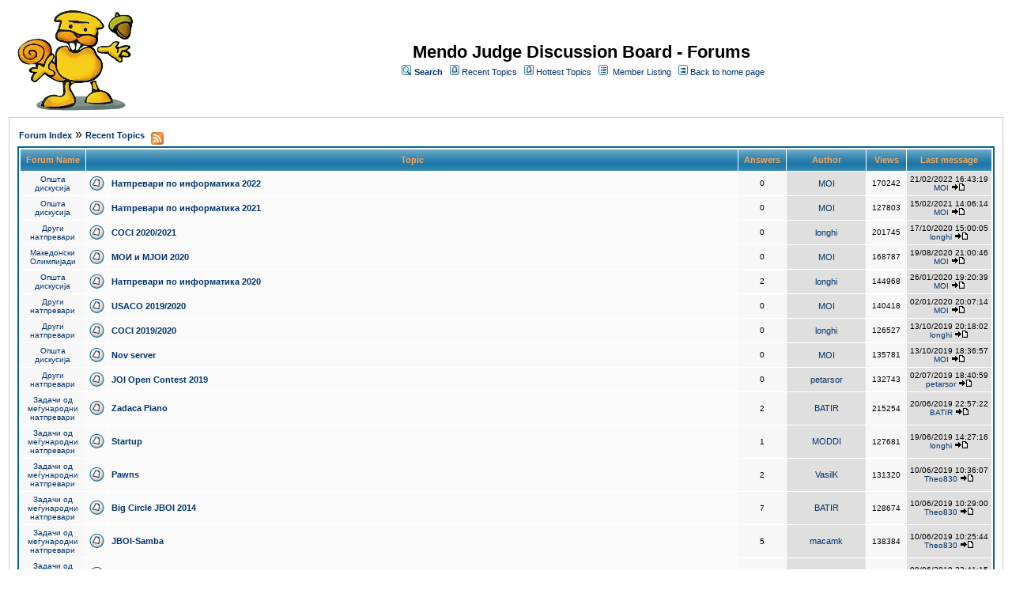

--- FILE ---
content_type: text/html;charset=UTF-8
request_url: https://mendo.mk/jforum/recentTopics/list.page;jsessionid=2944A7396F102D6A391F3FF5C7D6F157
body_size: 7132
content:
<html>
<head>
<meta http-equiv="Content-Type" content="text/html; charset=UTF-8" />
<meta http-equiv="Pragma" content="no-cache" />
<meta http-equiv="Expires" content="-1" />
<style type="text/css">@import url( /jforum/templates/default/styles/style.css?1744757221341 );</style>
<style type="text/css">@import url( /jforum/templates/default/styles/en_US.css?1744757221341 );</style>


	<style type="text/css">@import url( /jforum/templates/default/styles/SyntaxHighlighter.css?1744757221341 );</style>

<title>Recent Topics</title>

</head>
<body class="en_US">

<!-- GTM -->
<noscript><iframe src="//www.googletagmanager.com/ns.html?id=GTM-NTNQDL"
height="0" width="0" style="display:none;visibility:hidden"></iframe></noscript>
<script>(function(w,d,s,l,i){w[l]=w[l]||[];w[l].push({'gtm.start':
new Date().getTime(),event:'gtm.js'});var f=d.getElementsByTagName(s)[0],
j=d.createElement(s),dl=l!='dataLayer'?'&l='+l:'';j.async=true;j.src=
'//www.googletagmanager.com/gtm.js?id='+i+dl;f.parentNode.insertBefore(j,f);
})(window,document,'script','dataLayer','GTM-NTNQDL');</script>
<!-- GTM -->

<!--
Original theme from phpBB (http://www.phpbb.com) subSilver
Created by subBlue design
http://www.subBlue.com

Modifications by JForum Team
-->

<table width="100%" border="0">
	<tr>
		<td>
			<table cellspacing="0" cellpadding="0" width="100%" border="0">
				<tr>
					<td>
						<a href="http://mendo.mk"><img src="/jforum/templates/default/images/logo.jpg"  vspace="1" border="0" alt="[Logo]" /></a>
					</td>
					 
					<td width="100%" align="center" valign="middle">
						<span class="boardtitle">Mendo Judge Discussion Board - Forums</span>
						<table cellspacing="0" cellpadding="2" border="0">
							<tr>
								<td valign="top" nowrap="nowrap" align="center">&nbsp;
									<img src="/jforum/templates/default/images/icon_mini_search.gif" alt="[Search]"/>
									<span class="mainmenu"><a id="search" class="mainmenu" href="/jforum/search/filters.page;jsessionid=16E0722C902C896766EC98A0A1F1DD2E"><b>Search</b></a> &nbsp;
									
									<img src="/jforum/templates/default/images/icon_mini_recentTopics.gif" alt="[Recent Topics]" />
									<a id="latest" class="mainmenu" href="/jforum/recentTopics/list.page;jsessionid=16E0722C902C896766EC98A0A1F1DD2E">Recent Topics</a> &nbsp;
									<img src="/jforum/templates/default/images/icon_mini_recentTopics.gif" alt="[Hottest Topics]" />
									<a id="hottest" class="mainmenu" href="/jforum/hottestTopics/list.page;jsessionid=16E0722C902C896766EC98A0A1F1DD2E">Hottest Topics</a> &nbsp;
									<img src="/jforum/templates/default/images/icon_mini_members.gif" alt="[Members]" />&nbsp;
									<a id="latest2" class="mainmenu" href="/jforum/user/list.page;jsessionid=16E0722C902C896766EC98A0A1F1DD2E">Member Listing</a> &nbsp;
									<span class="mainmenu"> <img src="/jforum/templates/default/images/icon_mini_groups.gif" alt="[Groups]" />&nbsp;<a id="backtosite" class="mainmenu" href="http://mendo.mk">Back to home page</a>&nbsp;
									
									<br>


	

									
								</td>
							</tr>
						</table>
					</td>
				</tr>
			</table>
		</td>
	</tr>
	<tr>
		<td>


<link rel="alternate" type="application/rss+xml" title="RSS" href="/jforum/rss/recentTopics.page" />

<table cellspacing="0" cellpadding="10" width="100%" align="center" border="0">
	<tr>
		<td class="bodyline" valign="top">
		
			
							<table cellspacing="0" cellpadding="2" width="100%" align="center" border="0">
					<tr>
						<td valign="bottom" align="left">
							<a class="nav" href="/jforum/forums/list.page;jsessionid=16E0722C902C896766EC98A0A1F1DD2E">Forum Index</a>
							&raquo;
							<a id="latest3" class="nav" href="/jforum/recentTopics/list.page;jsessionid=16E0722C902C896766EC98A0A1F1DD2E">Recent Topics</a>
								&nbsp;<a href="/jforum/rss/recentTopics.page"><img src="/jforum/templates/default/images/xml_button.gif" border="0" align="middle" alt="[XML]" /></a>
						</td>
						<td>&nbsp;
						</td>
					</tr>
				</table>

			
			<table class="forumline" cellspacing="1" cellpadding="4" width="100%" border="0">
				<tr>
					<th class="thcornerl" nowrap="nowrap" align="center">&nbsp;Forum Name&nbsp;</th>
					<th class="thtop" nowrap="nowrap" align="center" colspan="2" height="25">&nbsp;Topic&nbsp;</th>
					<th class="thtop" nowrap="nowrap" align="center" width="50">&nbsp;Answers&nbsp;</th>
					<th class="thtop" nowrap="nowrap" align="center" width="100">&nbsp;Author&nbsp;</th>
					<th class="thtop" nowrap="nowrap" align="center" width="50">&nbsp;Views&nbsp;</th>
					<th class="thcornerr" nowrap="nowrap" align="center">&nbsp;Last message&nbsp;</th>
				</tr>

				<!-- TOPICS LISTING -->
				<tr>
					<td class="row2" valign="middle" align="center"><a class="postdetails" href="/jforum/forums/show/3.page;jsessionid=16E0722C902C896766EC98A0A1F1DD2E">Општа дискусија</a></td>
					<td class="row1" valign="middle" align="center" width="20">						<img class="icon_folder" src="/jforum/images/transp.gif" alt="" />
</td>
					<td class="row1" width="80%">
						<span class="topictitle">
						<a href="/jforum/posts/list/718.page;jsessionid=16E0722C902C896766EC98A0A1F1DD2E">Натпревари по информатика 2022</a>
						</span>

					</td>

					<td class="row2" valign="middle" align="center"><span class="postdetails">0</span></td>
					<td class="row3" valign="middle" align="center">
						<span class="name"><a href="/jforum/user/profile/133.page;jsessionid=16E0722C902C896766EC98A0A1F1DD2E">MOI</a></span>
					</td>

					<td class="row2" valign="middle" align="center"><span class="postdetails">170242</span></td>
					<td class="row3right" valign="middle" nowrap="nowrap" align="center">
							<span class="postdetails">21/02/2022 16:43:19<br />
							<a href="/jforum/user/profile/133.page;jsessionid=16E0722C902C896766EC98A0A1F1DD2E">MOI</a>

				  
							<a href="/jforum/posts/list/718.page;jsessionid=16E0722C902C896766EC98A0A1F1DD2E#3850"><img src="/jforum/templates/default/images/icon_latest_reply.gif" border="0" alt="Latest Reply" /></a></span>
					</td>
				</tr>
				<tr>
					<td class="row2" valign="middle" align="center"><a class="postdetails" href="/jforum/forums/show/3.page;jsessionid=16E0722C902C896766EC98A0A1F1DD2E">Општа дискусија</a></td>
					<td class="row1" valign="middle" align="center" width="20">						<img class="icon_folder" src="/jforum/images/transp.gif" alt="" />
</td>
					<td class="row1" width="80%">
						<span class="topictitle">
						<a href="/jforum/posts/list/717.page;jsessionid=16E0722C902C896766EC98A0A1F1DD2E">Натпревари по информатика 2021</a>
						</span>

					</td>

					<td class="row2" valign="middle" align="center"><span class="postdetails">0</span></td>
					<td class="row3" valign="middle" align="center">
						<span class="name"><a href="/jforum/user/profile/133.page;jsessionid=16E0722C902C896766EC98A0A1F1DD2E">MOI</a></span>
					</td>

					<td class="row2" valign="middle" align="center"><span class="postdetails">127803</span></td>
					<td class="row3right" valign="middle" nowrap="nowrap" align="center">
							<span class="postdetails">15/02/2021 14:06:14<br />
							<a href="/jforum/user/profile/133.page;jsessionid=16E0722C902C896766EC98A0A1F1DD2E">MOI</a>

				  
							<a href="/jforum/posts/list/717.page;jsessionid=16E0722C902C896766EC98A0A1F1DD2E#3849"><img src="/jforum/templates/default/images/icon_latest_reply.gif" border="0" alt="Latest Reply" /></a></span>
					</td>
				</tr>
				<tr>
					<td class="row2" valign="middle" align="center"><a class="postdetails" href="/jforum/forums/show/12.page;jsessionid=16E0722C902C896766EC98A0A1F1DD2E">Други натпревари</a></td>
					<td class="row1" valign="middle" align="center" width="20">						<img class="icon_folder" src="/jforum/images/transp.gif" alt="" />
</td>
					<td class="row1" width="80%">
						<span class="topictitle">
						<a href="/jforum/posts/list/716.page;jsessionid=16E0722C902C896766EC98A0A1F1DD2E">COCI 2020/2021</a>
						</span>

					</td>

					<td class="row2" valign="middle" align="center"><span class="postdetails">0</span></td>
					<td class="row3" valign="middle" align="center">
						<span class="name"><a href="/jforum/user/profile/3401.page;jsessionid=16E0722C902C896766EC98A0A1F1DD2E">longhi</a></span>
					</td>

					<td class="row2" valign="middle" align="center"><span class="postdetails">201745</span></td>
					<td class="row3right" valign="middle" nowrap="nowrap" align="center">
							<span class="postdetails">17/10/2020 15:00:05<br />
							<a href="/jforum/user/profile/3401.page;jsessionid=16E0722C902C896766EC98A0A1F1DD2E">longhi</a>

				  
							<a href="/jforum/posts/list/716.page;jsessionid=16E0722C902C896766EC98A0A1F1DD2E#3848"><img src="/jforum/templates/default/images/icon_latest_reply.gif" border="0" alt="Latest Reply" /></a></span>
					</td>
				</tr>
				<tr>
					<td class="row2" valign="middle" align="center"><a class="postdetails" href="/jforum/forums/show/11.page;jsessionid=16E0722C902C896766EC98A0A1F1DD2E">Македонски Олимпијади</a></td>
					<td class="row1" valign="middle" align="center" width="20">						<img class="icon_folder" src="/jforum/images/transp.gif" alt="" />
</td>
					<td class="row1" width="80%">
						<span class="topictitle">
						<a href="/jforum/posts/list/715.page;jsessionid=16E0722C902C896766EC98A0A1F1DD2E">МОИ и МЈОИ 2020</a>
						</span>

					</td>

					<td class="row2" valign="middle" align="center"><span class="postdetails">0</span></td>
					<td class="row3" valign="middle" align="center">
						<span class="name"><a href="/jforum/user/profile/133.page;jsessionid=16E0722C902C896766EC98A0A1F1DD2E">MOI</a></span>
					</td>

					<td class="row2" valign="middle" align="center"><span class="postdetails">168787</span></td>
					<td class="row3right" valign="middle" nowrap="nowrap" align="center">
							<span class="postdetails">19/08/2020 21:00:46<br />
							<a href="/jforum/user/profile/133.page;jsessionid=16E0722C902C896766EC98A0A1F1DD2E">MOI</a>

				  
							<a href="/jforum/posts/list/715.page;jsessionid=16E0722C902C896766EC98A0A1F1DD2E#3847"><img src="/jforum/templates/default/images/icon_latest_reply.gif" border="0" alt="Latest Reply" /></a></span>
					</td>
				</tr>
				<tr>
					<td class="row2" valign="middle" align="center"><a class="postdetails" href="/jforum/forums/show/3.page;jsessionid=16E0722C902C896766EC98A0A1F1DD2E">Општа дискусија</a></td>
					<td class="row1" valign="middle" align="center" width="20">						<img class="icon_folder" src="/jforum/images/transp.gif" alt="" />
</td>
					<td class="row1" width="80%">
						<span class="topictitle">
						<a href="/jforum/posts/list/713.page;jsessionid=16E0722C902C896766EC98A0A1F1DD2E">Натпревари по информатика 2020</a>
						</span>

					</td>

					<td class="row2" valign="middle" align="center"><span class="postdetails">2</span></td>
					<td class="row3" valign="middle" align="center">
						<span class="name"><a href="/jforum/user/profile/3401.page;jsessionid=16E0722C902C896766EC98A0A1F1DD2E">longhi</a></span>
					</td>

					<td class="row2" valign="middle" align="center"><span class="postdetails">144968</span></td>
					<td class="row3right" valign="middle" nowrap="nowrap" align="center">
							<span class="postdetails">26/01/2020 19:20:39<br />
							<a href="/jforum/user/profile/133.page;jsessionid=16E0722C902C896766EC98A0A1F1DD2E">MOI</a>

				  
							<a href="/jforum/posts/list/713.page;jsessionid=16E0722C902C896766EC98A0A1F1DD2E#3845"><img src="/jforum/templates/default/images/icon_latest_reply.gif" border="0" alt="Latest Reply" /></a></span>
					</td>
				</tr>
				<tr>
					<td class="row2" valign="middle" align="center"><a class="postdetails" href="/jforum/forums/show/12.page;jsessionid=16E0722C902C896766EC98A0A1F1DD2E">Други натпревари</a></td>
					<td class="row1" valign="middle" align="center" width="20">						<img class="icon_folder" src="/jforum/images/transp.gif" alt="" />
</td>
					<td class="row1" width="80%">
						<span class="topictitle">
						<a href="/jforum/posts/list/712.page;jsessionid=16E0722C902C896766EC98A0A1F1DD2E">USACO 2019/2020</a>
						</span>

					</td>

					<td class="row2" valign="middle" align="center"><span class="postdetails">0</span></td>
					<td class="row3" valign="middle" align="center">
						<span class="name"><a href="/jforum/user/profile/133.page;jsessionid=16E0722C902C896766EC98A0A1F1DD2E">MOI</a></span>
					</td>

					<td class="row2" valign="middle" align="center"><span class="postdetails">140418</span></td>
					<td class="row3right" valign="middle" nowrap="nowrap" align="center">
							<span class="postdetails">02/01/2020 20:07:14<br />
							<a href="/jforum/user/profile/133.page;jsessionid=16E0722C902C896766EC98A0A1F1DD2E">MOI</a>

				  
							<a href="/jforum/posts/list/712.page;jsessionid=16E0722C902C896766EC98A0A1F1DD2E#3842"><img src="/jforum/templates/default/images/icon_latest_reply.gif" border="0" alt="Latest Reply" /></a></span>
					</td>
				</tr>
				<tr>
					<td class="row2" valign="middle" align="center"><a class="postdetails" href="/jforum/forums/show/12.page;jsessionid=16E0722C902C896766EC98A0A1F1DD2E">Други натпревари</a></td>
					<td class="row1" valign="middle" align="center" width="20">						<img class="icon_folder" src="/jforum/images/transp.gif" alt="" />
</td>
					<td class="row1" width="80%">
						<span class="topictitle">
						<a href="/jforum/posts/list/711.page;jsessionid=16E0722C902C896766EC98A0A1F1DD2E">COCI 2019/2020</a>
						</span>

					</td>

					<td class="row2" valign="middle" align="center"><span class="postdetails">0</span></td>
					<td class="row3" valign="middle" align="center">
						<span class="name"><a href="/jforum/user/profile/3401.page;jsessionid=16E0722C902C896766EC98A0A1F1DD2E">longhi</a></span>
					</td>

					<td class="row2" valign="middle" align="center"><span class="postdetails">126527</span></td>
					<td class="row3right" valign="middle" nowrap="nowrap" align="center">
							<span class="postdetails">13/10/2019 20:18:02<br />
							<a href="/jforum/user/profile/3401.page;jsessionid=16E0722C902C896766EC98A0A1F1DD2E">longhi</a>

				  
							<a href="/jforum/posts/list/711.page;jsessionid=16E0722C902C896766EC98A0A1F1DD2E#3841"><img src="/jforum/templates/default/images/icon_latest_reply.gif" border="0" alt="Latest Reply" /></a></span>
					</td>
				</tr>
				<tr>
					<td class="row2" valign="middle" align="center"><a class="postdetails" href="/jforum/forums/show/3.page;jsessionid=16E0722C902C896766EC98A0A1F1DD2E">Општа дискусија</a></td>
					<td class="row1" valign="middle" align="center" width="20">						<img class="icon_folder" src="/jforum/images/transp.gif" alt="" />
</td>
					<td class="row1" width="80%">
						<span class="topictitle">
						<a href="/jforum/posts/list/710.page;jsessionid=16E0722C902C896766EC98A0A1F1DD2E">Nov server</a>
						</span>

					</td>

					<td class="row2" valign="middle" align="center"><span class="postdetails">0</span></td>
					<td class="row3" valign="middle" align="center">
						<span class="name"><a href="/jforum/user/profile/133.page;jsessionid=16E0722C902C896766EC98A0A1F1DD2E">MOI</a></span>
					</td>

					<td class="row2" valign="middle" align="center"><span class="postdetails">135781</span></td>
					<td class="row3right" valign="middle" nowrap="nowrap" align="center">
							<span class="postdetails">13/10/2019 18:36:57<br />
							<a href="/jforum/user/profile/133.page;jsessionid=16E0722C902C896766EC98A0A1F1DD2E">MOI</a>

				  
							<a href="/jforum/posts/list/710.page;jsessionid=16E0722C902C896766EC98A0A1F1DD2E#3840"><img src="/jforum/templates/default/images/icon_latest_reply.gif" border="0" alt="Latest Reply" /></a></span>
					</td>
				</tr>
				<tr>
					<td class="row2" valign="middle" align="center"><a class="postdetails" href="/jforum/forums/show/12.page;jsessionid=16E0722C902C896766EC98A0A1F1DD2E">Други натпревари</a></td>
					<td class="row1" valign="middle" align="center" width="20">						<img class="icon_folder" src="/jforum/images/transp.gif" alt="" />
</td>
					<td class="row1" width="80%">
						<span class="topictitle">
						<a href="/jforum/posts/list/709.page;jsessionid=16E0722C902C896766EC98A0A1F1DD2E">JOI Open Contest 2019</a>
						</span>

					</td>

					<td class="row2" valign="middle" align="center"><span class="postdetails">0</span></td>
					<td class="row3" valign="middle" align="center">
						<span class="name"><a href="/jforum/user/profile/3286.page;jsessionid=16E0722C902C896766EC98A0A1F1DD2E">petarsor</a></span>
					</td>

					<td class="row2" valign="middle" align="center"><span class="postdetails">132743</span></td>
					<td class="row3right" valign="middle" nowrap="nowrap" align="center">
							<span class="postdetails">02/07/2019 18:40:59<br />
							<a href="/jforum/user/profile/3286.page;jsessionid=16E0722C902C896766EC98A0A1F1DD2E">petarsor</a>

				  
							<a href="/jforum/posts/list/709.page;jsessionid=16E0722C902C896766EC98A0A1F1DD2E#3839"><img src="/jforum/templates/default/images/icon_latest_reply.gif" border="0" alt="Latest Reply" /></a></span>
					</td>
				</tr>
				<tr>
					<td class="row2" valign="middle" align="center"><a class="postdetails" href="/jforum/forums/show/7.page;jsessionid=16E0722C902C896766EC98A0A1F1DD2E">Задачи од меѓународни натпревари</a></td>
					<td class="row1" valign="middle" align="center" width="20">						<img class="icon_folder" src="/jforum/images/transp.gif" alt="" />
</td>
					<td class="row1" width="80%">
						<span class="topictitle">
						<a href="/jforum/posts/list/708.page;jsessionid=16E0722C902C896766EC98A0A1F1DD2E">Zadaca Piano</a>
						</span>

					</td>

					<td class="row2" valign="middle" align="center"><span class="postdetails">2</span></td>
					<td class="row3" valign="middle" align="center">
						<span class="name"><a href="/jforum/user/profile/2299.page;jsessionid=16E0722C902C896766EC98A0A1F1DD2E">BATIR</a></span>
					</td>

					<td class="row2" valign="middle" align="center"><span class="postdetails">215254</span></td>
					<td class="row3right" valign="middle" nowrap="nowrap" align="center">
							<span class="postdetails">20/06/2019 22:57:22<br />
							<a href="/jforum/user/profile/2299.page;jsessionid=16E0722C902C896766EC98A0A1F1DD2E">BATIR</a>

				  
							<a href="/jforum/posts/list/708.page;jsessionid=16E0722C902C896766EC98A0A1F1DD2E#3838"><img src="/jforum/templates/default/images/icon_latest_reply.gif" border="0" alt="Latest Reply" /></a></span>
					</td>
				</tr>
				<tr>
					<td class="row2" valign="middle" align="center"><a class="postdetails" href="/jforum/forums/show/7.page;jsessionid=16E0722C902C896766EC98A0A1F1DD2E">Задачи од меѓународни натпревари</a></td>
					<td class="row1" valign="middle" align="center" width="20">						<img class="icon_folder" src="/jforum/images/transp.gif" alt="" />
</td>
					<td class="row1" width="80%">
						<span class="topictitle">
						<a href="/jforum/posts/list/707.page;jsessionid=16E0722C902C896766EC98A0A1F1DD2E">Startup</a>
						</span>

					</td>

					<td class="row2" valign="middle" align="center"><span class="postdetails">1</span></td>
					<td class="row3" valign="middle" align="center">
						<span class="name"><a href="/jforum/user/profile/3103.page;jsessionid=16E0722C902C896766EC98A0A1F1DD2E">MODDI</a></span>
					</td>

					<td class="row2" valign="middle" align="center"><span class="postdetails">127681</span></td>
					<td class="row3right" valign="middle" nowrap="nowrap" align="center">
							<span class="postdetails">19/06/2019 14:27:16<br />
							<a href="/jforum/user/profile/3401.page;jsessionid=16E0722C902C896766EC98A0A1F1DD2E">longhi</a>

				  
							<a href="/jforum/posts/list/707.page;jsessionid=16E0722C902C896766EC98A0A1F1DD2E#3835"><img src="/jforum/templates/default/images/icon_latest_reply.gif" border="0" alt="Latest Reply" /></a></span>
					</td>
				</tr>
				<tr>
					<td class="row2" valign="middle" align="center"><a class="postdetails" href="/jforum/forums/show/7.page;jsessionid=16E0722C902C896766EC98A0A1F1DD2E">Задачи од меѓународни натпревари</a></td>
					<td class="row1" valign="middle" align="center" width="20">						<img class="icon_folder" src="/jforum/images/transp.gif" alt="" />
</td>
					<td class="row1" width="80%">
						<span class="topictitle">
						<a href="/jforum/posts/list/173.page;jsessionid=16E0722C902C896766EC98A0A1F1DD2E">Pawns</a>
						</span>

					</td>

					<td class="row2" valign="middle" align="center"><span class="postdetails">2</span></td>
					<td class="row3" valign="middle" align="center">
						<span class="name"><a href="/jforum/user/profile/128.page;jsessionid=16E0722C902C896766EC98A0A1F1DD2E">VasilK</a></span>
					</td>

					<td class="row2" valign="middle" align="center"><span class="postdetails">131320</span></td>
					<td class="row3right" valign="middle" nowrap="nowrap" align="center">
							<span class="postdetails">10/06/2019 10:36:07<br />
							<a href="/jforum/user/profile/3603.page;jsessionid=16E0722C902C896766EC98A0A1F1DD2E">Theo830</a>

				  
							<a href="/jforum/posts/list/173.page;jsessionid=16E0722C902C896766EC98A0A1F1DD2E#3833"><img src="/jforum/templates/default/images/icon_latest_reply.gif" border="0" alt="Latest Reply" /></a></span>
					</td>
				</tr>
				<tr>
					<td class="row2" valign="middle" align="center"><a class="postdetails" href="/jforum/forums/show/7.page;jsessionid=16E0722C902C896766EC98A0A1F1DD2E">Задачи од меѓународни натпревари</a></td>
					<td class="row1" valign="middle" align="center" width="20">						<img class="icon_folder" src="/jforum/images/transp.gif" alt="" />
</td>
					<td class="row1" width="80%">
						<span class="topictitle">
						<a href="/jforum/posts/list/672.page;jsessionid=16E0722C902C896766EC98A0A1F1DD2E">Big Circle JBOI 2014</a>
						</span>

					</td>

					<td class="row2" valign="middle" align="center"><span class="postdetails">7</span></td>
					<td class="row3" valign="middle" align="center">
						<span class="name"><a href="/jforum/user/profile/2299.page;jsessionid=16E0722C902C896766EC98A0A1F1DD2E">BATIR</a></span>
					</td>

					<td class="row2" valign="middle" align="center"><span class="postdetails">128674</span></td>
					<td class="row3right" valign="middle" nowrap="nowrap" align="center">
							<span class="postdetails">10/06/2019 10:29:00<br />
							<a href="/jforum/user/profile/3603.page;jsessionid=16E0722C902C896766EC98A0A1F1DD2E">Theo830</a>

				  
							<a href="/jforum/posts/list/672.page;jsessionid=16E0722C902C896766EC98A0A1F1DD2E#3832"><img src="/jforum/templates/default/images/icon_latest_reply.gif" border="0" alt="Latest Reply" /></a></span>
					</td>
				</tr>
				<tr>
					<td class="row2" valign="middle" align="center"><a class="postdetails" href="/jforum/forums/show/7.page;jsessionid=16E0722C902C896766EC98A0A1F1DD2E">Задачи од меѓународни натпревари</a></td>
					<td class="row1" valign="middle" align="center" width="20">						<img class="icon_folder" src="/jforum/images/transp.gif" alt="" />
</td>
					<td class="row1" width="80%">
						<span class="topictitle">
						<a href="/jforum/posts/list/392.page;jsessionid=16E0722C902C896766EC98A0A1F1DD2E">JBOI-Samba</a>
						</span>

					</td>

					<td class="row2" valign="middle" align="center"><span class="postdetails">5</span></td>
					<td class="row3" valign="middle" align="center">
						<span class="name"><a href="/jforum/user/profile/1751.page;jsessionid=16E0722C902C896766EC98A0A1F1DD2E">macamk</a></span>
					</td>

					<td class="row2" valign="middle" align="center"><span class="postdetails">138384</span></td>
					<td class="row3right" valign="middle" nowrap="nowrap" align="center">
							<span class="postdetails">10/06/2019 10:25:44<br />
							<a href="/jforum/user/profile/3603.page;jsessionid=16E0722C902C896766EC98A0A1F1DD2E">Theo830</a>

				  
							<a href="/jforum/posts/list/392.page;jsessionid=16E0722C902C896766EC98A0A1F1DD2E#3831"><img src="/jforum/templates/default/images/icon_latest_reply.gif" border="0" alt="Latest Reply" /></a></span>
					</td>
				</tr>
				<tr>
					<td class="row2" valign="middle" align="center"><a class="postdetails" href="/jforum/forums/show/6.page;jsessionid=16E0722C902C896766EC98A0A1F1DD2E">Задачи од национални натпревари</a></td>
					<td class="row1" valign="middle" align="center" width="20">						<img class="icon_folder" src="/jforum/images/transp.gif" alt="" />
</td>
					<td class="row1" width="80%">
						<span class="topictitle">
						<a href="/jforum/posts/list/705.page;jsessionid=16E0722C902C896766EC98A0A1F1DD2E">Некоја насока за решавање на задачата Дедо Мраз од училишен 2019?</a>
						</span>

					</td>

					<td class="row2" valign="middle" align="center"><span class="postdetails">2</span></td>
					<td class="row3" valign="middle" align="center">
						<span class="name"><a href="/jforum/user/profile/1090.page;jsessionid=16E0722C902C896766EC98A0A1F1DD2E">Scratcher</a></span>
					</td>

					<td class="row2" valign="middle" align="center"><span class="postdetails">228309</span></td>
					<td class="row3right" valign="middle" nowrap="nowrap" align="center">
							<span class="postdetails">09/06/2019 23:41:15<br />
							<a href="/jforum/user/profile/1090.page;jsessionid=16E0722C902C896766EC98A0A1F1DD2E">Scratcher</a>

				  
							<a href="/jforum/posts/list/705.page;jsessionid=16E0722C902C896766EC98A0A1F1DD2E#3829"><img src="/jforum/templates/default/images/icon_latest_reply.gif" border="0" alt="Latest Reply" /></a></span>
					</td>
				</tr>
				<tr>
					<td class="row2" valign="middle" align="center"><a class="postdetails" href="/jforum/forums/show/6.page;jsessionid=16E0722C902C896766EC98A0A1F1DD2E">Задачи од национални натпревари</a></td>
					<td class="row1" valign="middle" align="center" width="20">						<img class="icon_folder" src="/jforum/images/transp.gif" alt="" />
</td>
					<td class="row1" width="80%">
						<span class="topictitle">
						<a href="/jforum/posts/list/703.page;jsessionid=16E0722C902C896766EC98A0A1F1DD2E">RNK</a>
						</span>

					</td>

					<td class="row2" valign="middle" align="center"><span class="postdetails">5</span></td>
					<td class="row3" valign="middle" align="center">
						<span class="name"><a href="/jforum/user/profile/2299.page;jsessionid=16E0722C902C896766EC98A0A1F1DD2E">BATIR</a></span>
					</td>

					<td class="row2" valign="middle" align="center"><span class="postdetails">150366</span></td>
					<td class="row3right" valign="middle" nowrap="nowrap" align="center">
							<span class="postdetails">30/05/2019 21:16:59<br />
							<a href="/jforum/user/profile/3286.page;jsessionid=16E0722C902C896766EC98A0A1F1DD2E">petarsor</a>

				  
							<a href="/jforum/posts/list/703.page;jsessionid=16E0722C902C896766EC98A0A1F1DD2E#3824"><img src="/jforum/templates/default/images/icon_latest_reply.gif" border="0" alt="Latest Reply" /></a></span>
					</td>
				</tr>
				<tr>
					<td class="row2" valign="middle" align="center"><a class="postdetails" href="/jforum/forums/show/6.page;jsessionid=16E0722C902C896766EC98A0A1F1DD2E">Задачи од национални натпревари</a></td>
					<td class="row1" valign="middle" align="center" width="20">						<img class="icon_folder" src="/jforum/images/transp.gif" alt="" />
</td>
					<td class="row1" width="80%">
						<span class="topictitle">
						<a href="/jforum/posts/list/704.page;jsessionid=16E0722C902C896766EC98A0A1F1DD2E">Задача Програмери</a>
						</span>

					</td>

					<td class="row2" valign="middle" align="center"><span class="postdetails">1</span></td>
					<td class="row3" valign="middle" align="center">
						<span class="name"><a href="/jforum/user/profile/3103.page;jsessionid=16E0722C902C896766EC98A0A1F1DD2E">MODDI</a></span>
					</td>

					<td class="row2" valign="middle" align="center"><span class="postdetails">143717</span></td>
					<td class="row3right" valign="middle" nowrap="nowrap" align="center">
							<span class="postdetails">20/05/2019 18:07:57<br />
							<a href="/jforum/user/profile/3286.page;jsessionid=16E0722C902C896766EC98A0A1F1DD2E">petarsor</a>

				  
							<a href="/jforum/posts/list/704.page;jsessionid=16E0722C902C896766EC98A0A1F1DD2E#3819"><img src="/jforum/templates/default/images/icon_latest_reply.gif" border="0" alt="Latest Reply" /></a></span>
					</td>
				</tr>
				<tr>
					<td class="row2" valign="middle" align="center"><a class="postdetails" href="/jforum/forums/show/8.page;jsessionid=16E0722C902C896766EC98A0A1F1DD2E">Други задачи</a></td>
					<td class="row1" valign="middle" align="center" width="20">						<img class="icon_folder" src="/jforum/images/transp.gif" alt="" />
</td>
					<td class="row1" width="80%">
						<span class="topictitle">
						<a href="/jforum/posts/list/702.page;jsessionid=16E0722C902C896766EC98A0A1F1DD2E">problem so zadaca DDV</a>
						</span>

					</td>

					<td class="row2" valign="middle" align="center"><span class="postdetails">1</span></td>
					<td class="row3" valign="middle" align="center">
						<span class="name"><a href="/jforum/user/profile/3519.page;jsessionid=16E0722C902C896766EC98A0A1F1DD2E">David1223</a></span>
					</td>

					<td class="row2" valign="middle" align="center"><span class="postdetails">199156</span></td>
					<td class="row3right" valign="middle" nowrap="nowrap" align="center">
							<span class="postdetails">15/05/2019 15:32:31<br />
							<a href="/jforum/user/profile/3286.page;jsessionid=16E0722C902C896766EC98A0A1F1DD2E">petarsor</a>

				  
							<a href="/jforum/posts/list/702.page;jsessionid=16E0722C902C896766EC98A0A1F1DD2E#3816"><img src="/jforum/templates/default/images/icon_latest_reply.gif" border="0" alt="Latest Reply" /></a></span>
					</td>
				</tr>
				<tr>
					<td class="row2" valign="middle" align="center"><a class="postdetails" href="/jforum/forums/show/6.page;jsessionid=16E0722C902C896766EC98A0A1F1DD2E">Задачи од национални натпревари</a></td>
					<td class="row1" valign="middle" align="center" width="20">						<img class="icon_folder" src="/jforum/images/transp.gif" alt="" />
</td>
					<td class="row1" width="80%">
						<span class="topictitle">
						<a href="/jforum/posts/list/701.page;jsessionid=16E0722C902C896766EC98A0A1F1DD2E">Odzemanje IBUOI 2019</a>
						</span>

					</td>

					<td class="row2" valign="middle" align="center"><span class="postdetails">2</span></td>
					<td class="row3" valign="middle" align="center">
						<span class="name"><a href="/jforum/user/profile/2299.page;jsessionid=16E0722C902C896766EC98A0A1F1DD2E">BATIR</a></span>
					</td>

					<td class="row2" valign="middle" align="center"><span class="postdetails">148003</span></td>
					<td class="row3right" valign="middle" nowrap="nowrap" align="center">
							<span class="postdetails">18/04/2019 14:35:23<br />
							<a href="/jforum/user/profile/2299.page;jsessionid=16E0722C902C896766EC98A0A1F1DD2E">BATIR</a>

				  
							<a href="/jforum/posts/list/701.page;jsessionid=16E0722C902C896766EC98A0A1F1DD2E#3814"><img src="/jforum/templates/default/images/icon_latest_reply.gif" border="0" alt="Latest Reply" /></a></span>
					</td>
				</tr>
				<tr>
					<td class="row2" valign="middle" align="center"><a class="postdetails" href="/jforum/forums/show/6.page;jsessionid=16E0722C902C896766EC98A0A1F1DD2E">Задачи од национални натпревари</a></td>
					<td class="row1" valign="middle" align="center" width="20">						<img class="icon_folder" src="/jforum/images/transp.gif" alt="" />
</td>
					<td class="row1" width="80%">
						<span class="topictitle">
						<a href="/jforum/posts/list/700.page;jsessionid=16E0722C902C896766EC98A0A1F1DD2E">Задача Мој Термин</a>
						</span>

					</td>

					<td class="row2" valign="middle" align="center"><span class="postdetails">1</span></td>
					<td class="row3" valign="middle" align="center">
						<span class="name"><a href="/jforum/user/profile/2330.page;jsessionid=16E0722C902C896766EC98A0A1F1DD2E">Krenkov</a></span>
					</td>

					<td class="row2" valign="middle" align="center"><span class="postdetails">142962</span></td>
					<td class="row3right" valign="middle" nowrap="nowrap" align="center">
							<span class="postdetails">17/04/2019 11:51:29<br />
							<a href="/jforum/user/profile/3286.page;jsessionid=16E0722C902C896766EC98A0A1F1DD2E">petarsor</a>

				  
							<a href="/jforum/posts/list/700.page;jsessionid=16E0722C902C896766EC98A0A1F1DD2E#3811"><img src="/jforum/templates/default/images/icon_latest_reply.gif" border="0" alt="Latest Reply" /></a></span>
					</td>
				</tr>
				<tr>
					<td class="row2" valign="middle" align="center"><a class="postdetails" href="/jforum/forums/show/14.page;jsessionid=16E0722C902C896766EC98A0A1F1DD2E">C/C++</a></td>
					<td class="row1" valign="middle" align="center" width="20">						<img class="icon_folder" src="/jforum/images/transp.gif" alt="" />
</td>
					<td class="row1" width="80%">
						<span class="topictitle">
						<a href="/jforum/posts/list/699.page;jsessionid=16E0722C902C896766EC98A0A1F1DD2E">kako do sprej protiv bubacki </a>
						</span>

					</td>

					<td class="row2" valign="middle" align="center"><span class="postdetails">1</span></td>
					<td class="row3" valign="middle" align="center">
						<span class="name"><a href="/jforum/user/profile/3097.page;jsessionid=16E0722C902C896766EC98A0A1F1DD2E">Nj1234</a></span>
					</td>

					<td class="row2" valign="middle" align="center"><span class="postdetails">187281</span></td>
					<td class="row3right" valign="middle" nowrap="nowrap" align="center">
							<span class="postdetails">06/04/2019 18:56:52<br />
							<a href="/jforum/user/profile/3286.page;jsessionid=16E0722C902C896766EC98A0A1F1DD2E">petarsor</a>

				  
							<a href="/jforum/posts/list/699.page;jsessionid=16E0722C902C896766EC98A0A1F1DD2E#3809"><img src="/jforum/templates/default/images/icon_latest_reply.gif" border="0" alt="Latest Reply" /></a></span>
					</td>
				</tr>
				<tr>
					<td class="row2" valign="middle" align="center"><a class="postdetails" href="/jforum/forums/show/6.page;jsessionid=16E0722C902C896766EC98A0A1F1DD2E">Задачи од национални натпревари</a></td>
					<td class="row1" valign="middle" align="center" width="20">						<img class="icon_folder" src="/jforum/images/transp.gif" alt="" />
</td>
					<td class="row1" width="80%">
						<span class="topictitle">
						<a href="/jforum/posts/list/693.page;jsessionid=16E0722C902C896766EC98A0A1F1DD2E">Reporter</a>
						</span>

					</td>

					<td class="row2" valign="middle" align="center"><span class="postdetails">3</span></td>
					<td class="row3" valign="middle" align="center">
						<span class="name"><a href="/jforum/user/profile/2299.page;jsessionid=16E0722C902C896766EC98A0A1F1DD2E">BATIR</a></span>
					</td>

					<td class="row2" valign="middle" align="center"><span class="postdetails">148317</span></td>
					<td class="row3right" valign="middle" nowrap="nowrap" align="center">
							<span class="postdetails">03/04/2019 16:53:13<br />
							<a href="/jforum/user/profile/2299.page;jsessionid=16E0722C902C896766EC98A0A1F1DD2E">BATIR</a>

				  
							<a href="/jforum/posts/list/693.page;jsessionid=16E0722C902C896766EC98A0A1F1DD2E#3807"><img src="/jforum/templates/default/images/icon_latest_reply.gif" border="0" alt="Latest Reply" /></a></span>
					</td>
				</tr>
				<tr>
					<td class="row2" valign="middle" align="center"><a class="postdetails" href="/jforum/forums/show/14.page;jsessionid=16E0722C902C896766EC98A0A1F1DD2E">C/C++</a></td>
					<td class="row1" valign="middle" align="center" width="20">						<img class="icon_folder" src="/jforum/images/transp.gif" alt="" />
</td>
					<td class="row1" width="80%">
						<span class="topictitle">
						<a href="/jforum/posts/list/698.page;jsessionid=16E0722C902C896766EC98A0A1F1DD2E">malce pomos ako moze za da mozam da prodolzam ponataka </a>
						</span>

					</td>

					<td class="row2" valign="middle" align="center"><span class="postdetails">6</span></td>
					<td class="row3" valign="middle" align="center">
						<span class="name"><a href="/jforum/user/profile/3097.page;jsessionid=16E0722C902C896766EC98A0A1F1DD2E">Nj1234</a></span>
					</td>

					<td class="row2" valign="middle" align="center"><span class="postdetails">131801</span></td>
					<td class="row3right" valign="middle" nowrap="nowrap" align="center">
							<span class="postdetails">27/03/2019 21:41:04<br />
							<a href="/jforum/user/profile/3097.page;jsessionid=16E0722C902C896766EC98A0A1F1DD2E">Nj1234</a>

				  
							<a href="/jforum/posts/list/698.page;jsessionid=16E0722C902C896766EC98A0A1F1DD2E#3806"><img src="/jforum/templates/default/images/icon_latest_reply.gif" border="0" alt="Latest Reply" /></a></span>
					</td>
				</tr>
				<tr>
					<td class="row2" valign="middle" align="center"><a class="postdetails" href="/jforum/forums/show/7.page;jsessionid=16E0722C902C896766EC98A0A1F1DD2E">Задачи од меѓународни натпревари</a></td>
					<td class="row1" valign="middle" align="center" width="20">						<img class="icon_folder" src="/jforum/images/transp.gif" alt="" />
</td>
					<td class="row1" width="80%">
						<span class="topictitle">
						<a href="/jforum/posts/list/697.page;jsessionid=16E0722C902C896766EC98A0A1F1DD2E">Handshakes</a>
						</span>

					</td>

					<td class="row2" valign="middle" align="center"><span class="postdetails">1</span></td>
					<td class="row3" valign="middle" align="center">
						<span class="name"><a href="/jforum/user/profile/2299.page;jsessionid=16E0722C902C896766EC98A0A1F1DD2E">BATIR</a></span>
					</td>

					<td class="row2" valign="middle" align="center"><span class="postdetails">130521</span></td>
					<td class="row3right" valign="middle" nowrap="nowrap" align="center">
							<span class="postdetails">26/03/2019 13:22:54<br />
							<a href="/jforum/user/profile/3286.page;jsessionid=16E0722C902C896766EC98A0A1F1DD2E">petarsor</a>

				  
							<a href="/jforum/posts/list/697.page;jsessionid=16E0722C902C896766EC98A0A1F1DD2E#3801"><img src="/jforum/templates/default/images/icon_latest_reply.gif" border="0" alt="Latest Reply" /></a></span>
					</td>
				</tr>
				<tr>
					<td class="row2" valign="middle" align="center"><a class="postdetails" href="/jforum/forums/show/6.page;jsessionid=16E0722C902C896766EC98A0A1F1DD2E">Задачи од национални натпревари</a></td>
					<td class="row1" valign="middle" align="center" width="20">						<img class="icon_folder" src="/jforum/images/transp.gif" alt="" />
</td>
					<td class="row1" width="80%">
						<span class="topictitle">
						<a href="/jforum/posts/list/696.page;jsessionid=16E0722C902C896766EC98A0A1F1DD2E">Задача „Сладоледите на Азир“ од државниот, „излезен код различен од 0“</a>
						</span>

					</td>

					<td class="row2" valign="middle" align="center"><span class="postdetails">4</span></td>
					<td class="row3" valign="middle" align="center">
						<span class="name"><a href="/jforum/user/profile/2845.page;jsessionid=16E0722C902C896766EC98A0A1F1DD2E">Simon74</a></span>
					</td>

					<td class="row2" valign="middle" align="center"><span class="postdetails">106718</span></td>
					<td class="row3right" valign="middle" nowrap="nowrap" align="center">
							<span class="postdetails">24/03/2019 16:56:18<br />
							<a href="/jforum/user/profile/2845.page;jsessionid=16E0722C902C896766EC98A0A1F1DD2E">Simon74</a>

				  
							<a href="/jforum/posts/list/696.page;jsessionid=16E0722C902C896766EC98A0A1F1DD2E#3797"><img src="/jforum/templates/default/images/icon_latest_reply.gif" border="0" alt="Latest Reply" /></a></span>
					</td>
				</tr>
				<tr>
					<td class="row2" valign="middle" align="center"><a class="postdetails" href="/jforum/forums/show/6.page;jsessionid=16E0722C902C896766EC98A0A1F1DD2E">Задачи од национални натпревари</a></td>
					<td class="row1" valign="middle" align="center" width="20">						<img class="icon_folder" src="/jforum/images/transp.gif" alt="" />
</td>
					<td class="row1" width="80%">
						<span class="topictitle">
						<a href="/jforum/posts/list/694.page;jsessionid=16E0722C902C896766EC98A0A1F1DD2E">Zadaca &quot;Kompresija&quot; test primer</a>
						</span>

					</td>

					<td class="row2" valign="middle" align="center"><span class="postdetails">1</span></td>
					<td class="row3" valign="middle" align="center">
						<span class="name"><a href="/jforum/user/profile/2833.page;jsessionid=16E0722C902C896766EC98A0A1F1DD2E">floreloriz123</a></span>
					</td>

					<td class="row2" valign="middle" align="center"><span class="postdetails">107382</span></td>
					<td class="row3right" valign="middle" nowrap="nowrap" align="center">
							<span class="postdetails">23/03/2019 20:44:10<br />
							<a href="/jforum/user/profile/3286.page;jsessionid=16E0722C902C896766EC98A0A1F1DD2E">petarsor</a>

				  
							<a href="/jforum/posts/list/694.page;jsessionid=16E0722C902C896766EC98A0A1F1DD2E#3792"><img src="/jforum/templates/default/images/icon_latest_reply.gif" border="0" alt="Latest Reply" /></a></span>
					</td>
				</tr>
				<tr>
					<td class="row2" valign="middle" align="center"><a class="postdetails" href="/jforum/forums/show/14.page;jsessionid=16E0722C902C896766EC98A0A1F1DD2E">C/C++</a></td>
					<td class="row1" valign="middle" align="center" width="20">						<img class="icon_folder" src="/jforum/images/transp.gif" alt="" />
</td>
					<td class="row1" width="80%">
						<span class="topictitle">
						<a href="/jforum/posts/list/695.page;jsessionid=16E0722C902C896766EC98A0A1F1DD2E">Помош за задача банани и јаболка</a>
						</span>

					</td>

					<td class="row2" valign="middle" align="center"><span class="postdetails">1</span></td>
					<td class="row3" valign="middle" align="center">
						<span class="name"><a href="/jforum/user/profile/2090.page;jsessionid=16E0722C902C896766EC98A0A1F1DD2E">Hristijandinisev</a></span>
					</td>

					<td class="row2" valign="middle" align="center"><span class="postdetails">126794</span></td>
					<td class="row3right" valign="middle" nowrap="nowrap" align="center">
							<span class="postdetails">23/03/2019 15:13:52<br />
							<a href="/jforum/user/profile/3286.page;jsessionid=16E0722C902C896766EC98A0A1F1DD2E">petarsor</a>

				  
							<a href="/jforum/posts/list/695.page;jsessionid=16E0722C902C896766EC98A0A1F1DD2E#3791"><img src="/jforum/templates/default/images/icon_latest_reply.gif" border="0" alt="Latest Reply" /></a></span>
					</td>
				</tr>
				<tr>
					<td class="row2" valign="middle" align="center"><a class="postdetails" href="/jforum/forums/show/6.page;jsessionid=16E0722C902C896766EC98A0A1F1DD2E">Задачи од национални натпревари</a></td>
					<td class="row1" valign="middle" align="center" width="20">						<img class="icon_folder" src="/jforum/images/transp.gif" alt="" />
</td>
					<td class="row1" width="80%">
						<span class="topictitle">
						<a href="/jforum/posts/list/669.page;jsessionid=16E0722C902C896766EC98A0A1F1DD2E">Задача Патики</a>
						</span>

					</td>

					<td class="row2" valign="middle" align="center"><span class="postdetails">2</span></td>
					<td class="row3" valign="middle" align="center">
						<span class="name"><a href="/jforum/user/profile/3103.page;jsessionid=16E0722C902C896766EC98A0A1F1DD2E">MODDI</a></span>
					</td>

					<td class="row2" valign="middle" align="center"><span class="postdetails">107776</span></td>
					<td class="row3right" valign="middle" nowrap="nowrap" align="center">
							<span class="postdetails">22/03/2019 13:59:26<br />
							<a href="/jforum/user/profile/3300.page;jsessionid=16E0722C902C896766EC98A0A1F1DD2E">Hakun</a>

				  
							<a href="/jforum/posts/list/669.page;jsessionid=16E0722C902C896766EC98A0A1F1DD2E#3789"><img src="/jforum/templates/default/images/icon_latest_reply.gif" border="0" alt="Latest Reply" /></a></span>
					</td>
				</tr>
				<tr>
					<td class="row2" valign="middle" align="center"><a class="postdetails" href="/jforum/forums/show/6.page;jsessionid=16E0722C902C896766EC98A0A1F1DD2E">Задачи од национални натпревари</a></td>
					<td class="row1" valign="middle" align="center" width="20">						<img class="icon_folder" src="/jforum/images/transp.gif" alt="" />
</td>
					<td class="row1" width="80%">
						<span class="topictitle">
						<a href="/jforum/posts/list/692.page;jsessionid=16E0722C902C896766EC98A0A1F1DD2E">Стрелки (регионален 2018)</a>
						</span>

					</td>

					<td class="row2" valign="middle" align="center"><span class="postdetails">2</span></td>
					<td class="row3" valign="middle" align="center">
						<span class="name"><a href="/jforum/user/profile/2530.page;jsessionid=16E0722C902C896766EC98A0A1F1DD2E">ivanab</a></span>
					</td>

					<td class="row2" valign="middle" align="center"><span class="postdetails">107660</span></td>
					<td class="row3right" valign="middle" nowrap="nowrap" align="center">
							<span class="postdetails">20/03/2019 23:19:07<br />
							<a href="/jforum/user/profile/3286.page;jsessionid=16E0722C902C896766EC98A0A1F1DD2E">petarsor</a>

				  
							<a href="/jforum/posts/list/692.page;jsessionid=16E0722C902C896766EC98A0A1F1DD2E#3785"><img src="/jforum/templates/default/images/icon_latest_reply.gif" border="0" alt="Latest Reply" /></a></span>
					</td>
				</tr>
				<tr>
					<td class="row2" valign="middle" align="center"><a class="postdetails" href="/jforum/forums/show/6.page;jsessionid=16E0722C902C896766EC98A0A1F1DD2E">Задачи од национални натпревари</a></td>
					<td class="row1" valign="middle" align="center" width="20">						<img class="icon_folder" src="/jforum/images/transp.gif" alt="" />
</td>
					<td class="row1" width="80%">
						<span class="topictitle">
						<a href="/jforum/posts/list/691.page;jsessionid=16E0722C902C896766EC98A0A1F1DD2E">Задача „Стрелки“</a>
						</span>

					</td>

					<td class="row2" valign="middle" align="center"><span class="postdetails">5</span></td>
					<td class="row3" valign="middle" align="center">
						<span class="name"><a href="/jforum/user/profile/2833.page;jsessionid=16E0722C902C896766EC98A0A1F1DD2E">floreloriz123</a></span>
					</td>

					<td class="row2" valign="middle" align="center"><span class="postdetails">108938</span></td>
					<td class="row3right" valign="middle" nowrap="nowrap" align="center">
							<span class="postdetails">20/03/2019 23:14:43<br />
							<a href="/jforum/user/profile/3286.page;jsessionid=16E0722C902C896766EC98A0A1F1DD2E">petarsor</a>

				  
							<a href="/jforum/posts/list/691.page;jsessionid=16E0722C902C896766EC98A0A1F1DD2E#3784"><img src="/jforum/templates/default/images/icon_latest_reply.gif" border="0" alt="Latest Reply" /></a></span>
					</td>
				</tr>
				<tr>
					<td class="row2" valign="middle" align="center"><a class="postdetails" href="/jforum/forums/show/6.page;jsessionid=16E0722C902C896766EC98A0A1F1DD2E">Задачи од национални натпревари</a></td>
					<td class="row1" valign="middle" align="center" width="20">						<img class="icon_folder" src="/jforum/images/transp.gif" alt="" />
</td>
					<td class="row1" width="80%">
						<span class="topictitle">
						<a href="/jforum/posts/list/553.page;jsessionid=16E0722C902C896766EC98A0A1F1DD2E">Tarifa</a>
						</span>

					</td>

					<td class="row2" valign="middle" align="center"><span class="postdetails">4</span></td>
					<td class="row3" valign="middle" align="center">
						<span class="name"><a href="/jforum/user/profile/2303.page;jsessionid=16E0722C902C896766EC98A0A1F1DD2E">SmokiB</a></span>
					</td>

					<td class="row2" valign="middle" align="center"><span class="postdetails">109725</span></td>
					<td class="row3right" valign="middle" nowrap="nowrap" align="center">
							<span class="postdetails">16/03/2019 19:14:46<br />
							<a href="/jforum/user/profile/3286.page;jsessionid=16E0722C902C896766EC98A0A1F1DD2E">petarsor</a>

				  
							<a href="/jforum/posts/list/553.page;jsessionid=16E0722C902C896766EC98A0A1F1DD2E#3774"><img src="/jforum/templates/default/images/icon_latest_reply.gif" border="0" alt="Latest Reply" /></a></span>
					</td>
				</tr>
				<tr>
					<td class="row2" valign="middle" align="center"><a class="postdetails" href="/jforum/forums/show/6.page;jsessionid=16E0722C902C896766EC98A0A1F1DD2E">Задачи од национални натпревари</a></td>
					<td class="row1" valign="middle" align="center" width="20">					<img class="icon_folder_sticky" src="/jforum/images/transp.gif" alt="" />
</td>
					<td class="row1" width="80%">
						<span class="topictitle">
						<a href="/jforum/posts/list/688.page;jsessionid=16E0722C902C896766EC98A0A1F1DD2E">Zajak od MOI 2015</a>
						</span>

					</td>

					<td class="row2" valign="middle" align="center"><span class="postdetails">6</span></td>
					<td class="row3" valign="middle" align="center">
						<span class="name"><a href="/jforum/user/profile/2299.page;jsessionid=16E0722C902C896766EC98A0A1F1DD2E">BATIR</a></span>
					</td>

					<td class="row2" valign="middle" align="center"><span class="postdetails">151948</span></td>
					<td class="row3right" valign="middle" nowrap="nowrap" align="center">
							<span class="postdetails">15/03/2019 18:29:27<br />
							<a href="/jforum/user/profile/2299.page;jsessionid=16E0722C902C896766EC98A0A1F1DD2E">BATIR</a>

				  
							<a href="/jforum/posts/list/688.page;jsessionid=16E0722C902C896766EC98A0A1F1DD2E#3772"><img src="/jforum/templates/default/images/icon_latest_reply.gif" border="0" alt="Latest Reply" /></a></span>
					</td>
				</tr>
				<tr>
					<td class="row2" valign="middle" align="center"><a class="postdetails" href="/jforum/forums/show/6.page;jsessionid=16E0722C902C896766EC98A0A1F1DD2E">Задачи од национални натпревари</a></td>
					<td class="row1" valign="middle" align="center" width="20">						<img class="icon_folder" src="/jforum/images/transp.gif" alt="" />
</td>
					<td class="row1" width="80%">
						<span class="topictitle">
						<a href="/jforum/posts/list/687.page;jsessionid=16E0722C902C896766EC98A0A1F1DD2E">Задача Кампања регионален 2019</a>
						</span>

					</td>

					<td class="row2" valign="middle" align="center"><span class="postdetails">8</span></td>
					<td class="row3" valign="middle" align="center">
						<span class="name"><a href="/jforum/user/profile/2332.page;jsessionid=16E0722C902C896766EC98A0A1F1DD2E">ThePopivanov</a></span>
					</td>

					<td class="row2" valign="middle" align="center"><span class="postdetails">111434</span></td>
					<td class="row3right" valign="middle" nowrap="nowrap" align="center">
							<span class="postdetails">14/03/2019 09:38:04<br />
							<a href="/jforum/user/profile/2658.page;jsessionid=16E0722C902C896766EC98A0A1F1DD2E">VlatkoSh</a>

				  
							<a href="/jforum/posts/list/687.page;jsessionid=16E0722C902C896766EC98A0A1F1DD2E#3769"><img src="/jforum/templates/default/images/icon_latest_reply.gif" border="0" alt="Latest Reply" /></a></span>
					</td>
				</tr>
				<tr>
					<td class="row2" valign="middle" align="center"><a class="postdetails" href="/jforum/forums/show/6.page;jsessionid=16E0722C902C896766EC98A0A1F1DD2E">Задачи од национални натпревари</a></td>
					<td class="row1" valign="middle" align="center" width="20">						<img class="icon_folder" src="/jforum/images/transp.gif" alt="" />
</td>
					<td class="row1" width="80%">
						<span class="topictitle">
						<a href="/jforum/posts/list/690.page;jsessionid=16E0722C902C896766EC98A0A1F1DD2E">Задача Седумка</a>
						</span>

					</td>

					<td class="row2" valign="middle" align="center"><span class="postdetails">3</span></td>
					<td class="row3" valign="middle" align="center">
						<span class="name"><a href="/jforum/user/profile/3103.page;jsessionid=16E0722C902C896766EC98A0A1F1DD2E">MODDI</a></span>
					</td>

					<td class="row2" valign="middle" align="center"><span class="postdetails">107856</span></td>
					<td class="row3right" valign="middle" nowrap="nowrap" align="center">
							<span class="postdetails">14/03/2019 09:32:53<br />
							<a href="/jforum/user/profile/2658.page;jsessionid=16E0722C902C896766EC98A0A1F1DD2E">VlatkoSh</a>

				  
							<a href="/jforum/posts/list/690.page;jsessionid=16E0722C902C896766EC98A0A1F1DD2E#3768"><img src="/jforum/templates/default/images/icon_latest_reply.gif" border="0" alt="Latest Reply" /></a></span>
					</td>
				</tr>
				<tr>
					<td class="row2" valign="middle" align="center"><a class="postdetails" href="/jforum/forums/show/6.page;jsessionid=16E0722C902C896766EC98A0A1F1DD2E">Задачи од национални натпревари</a></td>
					<td class="row1" valign="middle" align="center" width="20">						<img class="icon_folder" src="/jforum/images/transp.gif" alt="" />
</td>
					<td class="row1" width="80%">
						<span class="topictitle">
						<a href="/jforum/posts/list/674.page;jsessionid=16E0722C902C896766EC98A0A1F1DD2E">[општински 2019]Дедо Мраз </a>
						</span>

					</td>

					<td class="row2" valign="middle" align="center"><span class="postdetails">8</span></td>
					<td class="row3" valign="middle" align="center">
						<span class="name"><a href="/jforum/user/profile/2330.page;jsessionid=16E0722C902C896766EC98A0A1F1DD2E">Krenkov</a></span>
					</td>

					<td class="row2" valign="middle" align="center"><span class="postdetails">107435</span></td>
					<td class="row3right" valign="middle" nowrap="nowrap" align="center">
							<span class="postdetails">13/03/2019 23:16:50<br />
							<a href="/jforum/user/profile/3103.page;jsessionid=16E0722C902C896766EC98A0A1F1DD2E">MODDI</a>

				  
							<a href="/jforum/posts/list/674.page;jsessionid=16E0722C902C896766EC98A0A1F1DD2E#3767"><img src="/jforum/templates/default/images/icon_latest_reply.gif" border="0" alt="Latest Reply" /></a></span>
					</td>
				</tr>
				<tr>
					<td class="row2" valign="middle" align="center"><a class="postdetails" href="/jforum/forums/show/6.page;jsessionid=16E0722C902C896766EC98A0A1F1DD2E">Задачи од национални натпревари</a></td>
					<td class="row1" valign="middle" align="center" width="20">						<img class="icon_folder" src="/jforum/images/transp.gif" alt="" />
</td>
					<td class="row1" width="80%">
						<span class="topictitle">
						<a href="/jforum/posts/list/689.page;jsessionid=16E0722C902C896766EC98A0A1F1DD2E">Кампања регионален 2019</a>
						</span>

					</td>

					<td class="row2" valign="middle" align="center"><span class="postdetails">2</span></td>
					<td class="row3" valign="middle" align="center">
						<span class="name"><a href="/jforum/user/profile/2487.page;jsessionid=16E0722C902C896766EC98A0A1F1DD2E">boolTrue</a></span>
					</td>

					<td class="row2" valign="middle" align="center"><span class="postdetails">104663</span></td>
					<td class="row3right" valign="middle" nowrap="nowrap" align="center">
							<span class="postdetails">12/03/2019 19:25:58<br />
							<a href="/jforum/user/profile/2487.page;jsessionid=16E0722C902C896766EC98A0A1F1DD2E">boolTrue</a>

				  
							<a href="/jforum/posts/list/689.page;jsessionid=16E0722C902C896766EC98A0A1F1DD2E#3762"><img src="/jforum/templates/default/images/icon_latest_reply.gif" border="0" alt="Latest Reply" /></a></span>
					</td>
				</tr>
				<tr>
					<td class="row2" valign="middle" align="center"><a class="postdetails" href="/jforum/forums/show/6.page;jsessionid=16E0722C902C896766EC98A0A1F1DD2E">Задачи од национални натпревари</a></td>
					<td class="row1" valign="middle" align="center" width="20">						<img class="icon_folder" src="/jforum/images/transp.gif" alt="" />
</td>
					<td class="row1" width="80%">
						<span class="topictitle">
						<a href="/jforum/posts/list/683.page;jsessionid=16E0722C902C896766EC98A0A1F1DD2E">Компресија (училишен 2019)</a>
						</span>

					</td>

					<td class="row2" valign="middle" align="center"><span class="postdetails">3</span></td>
					<td class="row3" valign="middle" align="center">
						<span class="name"><a href="/jforum/user/profile/2833.page;jsessionid=16E0722C902C896766EC98A0A1F1DD2E">floreloriz123</a></span>
					</td>

					<td class="row2" valign="middle" align="center"><span class="postdetails">107025</span></td>
					<td class="row3right" valign="middle" nowrap="nowrap" align="center">
							<span class="postdetails">11/03/2019 00:46:25<br />
							<a href="/jforum/user/profile/2634.page;jsessionid=16E0722C902C896766EC98A0A1F1DD2E">жучко</a>

				  
							<a href="/jforum/posts/list/683.page;jsessionid=16E0722C902C896766EC98A0A1F1DD2E#3748"><img src="/jforum/templates/default/images/icon_latest_reply.gif" border="0" alt="Latest Reply" /></a></span>
					</td>
				</tr>
				<tr>
					<td class="row2" valign="middle" align="center"><a class="postdetails" href="/jforum/forums/show/6.page;jsessionid=16E0722C902C896766EC98A0A1F1DD2E">Задачи од национални натпревари</a></td>
					<td class="row1" valign="middle" align="center" width="20">						<img class="icon_folder" src="/jforum/images/transp.gif" alt="" />
</td>
					<td class="row1" width="80%">
						<span class="topictitle">
						<a href="/jforum/posts/list/686.page;jsessionid=16E0722C902C896766EC98A0A1F1DD2E">Градежен Бум (нејасно во врска со тест пример)</a>
						</span>

					</td>

					<td class="row2" valign="middle" align="center"><span class="postdetails">1</span></td>
					<td class="row3" valign="middle" align="center">
						<span class="name"><a href="/jforum/user/profile/2833.page;jsessionid=16E0722C902C896766EC98A0A1F1DD2E">floreloriz123</a></span>
					</td>

					<td class="row2" valign="middle" align="center"><span class="postdetails">104975</span></td>
					<td class="row3right" valign="middle" nowrap="nowrap" align="center">
							<span class="postdetails">10/03/2019 21:50:22<br />
							<a href="/jforum/user/profile/3286.page;jsessionid=16E0722C902C896766EC98A0A1F1DD2E">petarsor</a>

				  
							<a href="/jforum/posts/list/686.page;jsessionid=16E0722C902C896766EC98A0A1F1DD2E#3746"><img src="/jforum/templates/default/images/icon_latest_reply.gif" border="0" alt="Latest Reply" /></a></span>
					</td>
				</tr>
				<tr>
					<td class="row2" valign="middle" align="center"><a class="postdetails" href="/jforum/forums/show/6.page;jsessionid=16E0722C902C896766EC98A0A1F1DD2E">Задачи од национални натпревари</a></td>
					<td class="row1" valign="middle" align="center" width="20">						<img class="icon_folder" src="/jforum/images/transp.gif" alt="" />
</td>
					<td class="row1" width="80%">
						<span class="topictitle">
						<a href="/jforum/posts/list/684.page;jsessionid=16E0722C902C896766EC98A0A1F1DD2E">Задача Градежен Бум од регионален 2019</a>
						</span>

					</td>

					<td class="row2" valign="middle" align="center"><span class="postdetails">3</span></td>
					<td class="row3" valign="middle" align="center">
						<span class="name"><a href="/jforum/user/profile/2991.page;jsessionid=16E0722C902C896766EC98A0A1F1DD2E">forelax</a></span>
					</td>

					<td class="row2" valign="middle" align="center"><span class="postdetails">106508</span></td>
					<td class="row3right" valign="middle" nowrap="nowrap" align="center">
							<span class="postdetails">10/03/2019 20:23:35<br />
							<a href="/jforum/user/profile/3401.page;jsessionid=16E0722C902C896766EC98A0A1F1DD2E">longhi</a>

				  
							<a href="/jforum/posts/list/684.page;jsessionid=16E0722C902C896766EC98A0A1F1DD2E#3744"><img src="/jforum/templates/default/images/icon_latest_reply.gif" border="0" alt="Latest Reply" /></a></span>
					</td>
				</tr>
				<tr>
					<td class="row2" valign="middle" align="center"><a class="postdetails" href="/jforum/forums/show/10.page;jsessionid=16E0722C902C896766EC98A0A1F1DD2E">Државни натпревари</a></td>
					<td class="row1" valign="middle" align="center" width="20">						<img class="icon_folder" src="/jforum/images/transp.gif" alt="" />
</td>
					<td class="row1" width="80%">
						<span class="topictitle">
						<a href="/jforum/posts/list/685.page;jsessionid=16E0722C902C896766EC98A0A1F1DD2E">Drzaven 2019</a>
						</span>

					</td>

					<td class="row2" valign="middle" align="center"><span class="postdetails">1</span></td>
					<td class="row3" valign="middle" align="center">
						<span class="name"><a href="/jforum/user/profile/2299.page;jsessionid=16E0722C902C896766EC98A0A1F1DD2E">BATIR</a></span>
					</td>

					<td class="row2" valign="middle" align="center"><span class="postdetails">188463</span></td>
					<td class="row3right" valign="middle" nowrap="nowrap" align="center">
							<span class="postdetails">10/03/2019 20:05:08<br />
							<a href="/jforum/user/profile/133.page;jsessionid=16E0722C902C896766EC98A0A1F1DD2E">MOI</a>

				  
							<a href="/jforum/posts/list/685.page;jsessionid=16E0722C902C896766EC98A0A1F1DD2E#3742"><img src="/jforum/templates/default/images/icon_latest_reply.gif" border="0" alt="Latest Reply" /></a></span>
					</td>
				</tr>
				<tr>
					<td class="row2" valign="middle" align="center"><a class="postdetails" href="/jforum/forums/show/6.page;jsessionid=16E0722C902C896766EC98A0A1F1DD2E">Задачи од национални натпревари</a></td>
					<td class="row1" valign="middle" align="center" width="20">						<img class="icon_folder" src="/jforum/images/transp.gif" alt="" />
</td>
					<td class="row1" width="80%">
						<span class="topictitle">
						<a href="/jforum/posts/list/682.page;jsessionid=16E0722C902C896766EC98A0A1F1DD2E">Градинар</a>
						</span>

					</td>

					<td class="row2" valign="middle" align="center"><span class="postdetails">2</span></td>
					<td class="row3" valign="middle" align="center">
						<span class="name"><a href="/jforum/user/profile/2833.page;jsessionid=16E0722C902C896766EC98A0A1F1DD2E">floreloriz123</a></span>
					</td>

					<td class="row2" valign="middle" align="center"><span class="postdetails">105888</span></td>
					<td class="row3right" valign="middle" nowrap="nowrap" align="center">
							<span class="postdetails">10/03/2019 07:28:47<br />
							<a href="/jforum/user/profile/2833.page;jsessionid=16E0722C902C896766EC98A0A1F1DD2E">floreloriz123</a>

				  
							<a href="/jforum/posts/list/682.page;jsessionid=16E0722C902C896766EC98A0A1F1DD2E#3738"><img src="/jforum/templates/default/images/icon_latest_reply.gif" border="0" alt="Latest Reply" /></a></span>
					</td>
				</tr>
				<tr>
					<td class="row2" valign="middle" align="center"><a class="postdetails" href="/jforum/forums/show/7.page;jsessionid=16E0722C902C896766EC98A0A1F1DD2E">Задачи од меѓународни натпревари</a></td>
					<td class="row1" valign="middle" align="center" width="20">						<img class="icon_folder" src="/jforum/images/transp.gif" alt="" />
</td>
					<td class="row1" width="80%">
						<span class="topictitle">
						<a href="/jforum/posts/list/681.page;jsessionid=16E0722C902C896766EC98A0A1F1DD2E">Exams</a>
						</span>

					</td>

					<td class="row2" valign="middle" align="center"><span class="postdetails">4</span></td>
					<td class="row3" valign="middle" align="center">
						<span class="name"><a href="/jforum/user/profile/2299.page;jsessionid=16E0722C902C896766EC98A0A1F1DD2E">BATIR</a></span>
					</td>

					<td class="row2" valign="middle" align="center"><span class="postdetails">128172</span></td>
					<td class="row3right" valign="middle" nowrap="nowrap" align="center">
							<span class="postdetails">09/03/2019 16:50:35<br />
							<a href="/jforum/user/profile/2658.page;jsessionid=16E0722C902C896766EC98A0A1F1DD2E">VlatkoSh</a>

				  
							<a href="/jforum/posts/list/681.page;jsessionid=16E0722C902C896766EC98A0A1F1DD2E#3733"><img src="/jforum/templates/default/images/icon_latest_reply.gif" border="0" alt="Latest Reply" /></a></span>
					</td>
				</tr>
				<tr>
					<td class="row2" valign="middle" align="center"><a class="postdetails" href="/jforum/forums/show/6.page;jsessionid=16E0722C902C896766EC98A0A1F1DD2E">Задачи од национални натпревари</a></td>
					<td class="row1" valign="middle" align="center" width="20">						<img class="icon_folder" src="/jforum/images/transp.gif" alt="" />
</td>
					<td class="row1" width="80%">
						<span class="topictitle">
						<a href="/jforum/posts/list/247.page;jsessionid=16E0722C902C896766EC98A0A1F1DD2E">Регистрација - Државен 2011 грешка во текстот</a>
						</span>

					</td>

					<td class="row2" valign="middle" align="center"><span class="postdetails">5</span></td>
					<td class="row3" valign="middle" align="center">
						<span class="name"><a href="/jforum/user/profile/614.page;jsessionid=16E0722C902C896766EC98A0A1F1DD2E">shellcode</a></span>
					</td>

					<td class="row2" valign="middle" align="center"><span class="postdetails">110724</span></td>
					<td class="row3right" valign="middle" nowrap="nowrap" align="center">
							<span class="postdetails">08/03/2019 19:43:50<br />
							<a href="/jforum/user/profile/3401.page;jsessionid=16E0722C902C896766EC98A0A1F1DD2E">longhi</a>

				  
							<a href="/jforum/posts/list/247.page;jsessionid=16E0722C902C896766EC98A0A1F1DD2E#3729"><img src="/jforum/templates/default/images/icon_latest_reply.gif" border="0" alt="Latest Reply" /></a></span>
					</td>
				</tr>
				<tr>
					<td class="row2" valign="middle" align="center"><a class="postdetails" href="/jforum/forums/show/6.page;jsessionid=16E0722C902C896766EC98A0A1F1DD2E">Задачи од национални натпревари</a></td>
					<td class="row1" valign="middle" align="center" width="20">						<img class="icon_folder" src="/jforum/images/transp.gif" alt="" />
</td>
					<td class="row1" width="80%">
						<span class="topictitle">
						<a href="/jforum/posts/list/680.page;jsessionid=16E0722C902C896766EC98A0A1F1DD2E">Монитор регионален 2015</a>
						</span>

					</td>

					<td class="row2" valign="middle" align="center"><span class="postdetails">1</span></td>
					<td class="row3" valign="middle" align="center">
						<span class="name"><a href="/jforum/user/profile/3103.page;jsessionid=16E0722C902C896766EC98A0A1F1DD2E">MODDI</a></span>
					</td>

					<td class="row2" valign="middle" align="center"><span class="postdetails">106883</span></td>
					<td class="row3right" valign="middle" nowrap="nowrap" align="center">
							<span class="postdetails">08/03/2019 11:14:45<br />
							<a href="/jforum/user/profile/1770.page;jsessionid=16E0722C902C896766EC98A0A1F1DD2E">despotovski01</a>

				  
							<a href="/jforum/posts/list/680.page;jsessionid=16E0722C902C896766EC98A0A1F1DD2E#3727"><img src="/jforum/templates/default/images/icon_latest_reply.gif" border="0" alt="Latest Reply" /></a></span>
					</td>
				</tr>
				<tr>
					<td class="row2" valign="middle" align="center"><a class="postdetails" href="/jforum/forums/show/6.page;jsessionid=16E0722C902C896766EC98A0A1F1DD2E">Задачи од национални натпревари</a></td>
					<td class="row1" valign="middle" align="center" width="20">						<img class="icon_folder" src="/jforum/images/transp.gif" alt="" />
</td>
					<td class="row1" width="80%">
						<span class="topictitle">
						<a href="/jforum/posts/list/679.page;jsessionid=16E0722C902C896766EC98A0A1F1DD2E">Барок</a>
						</span>

					</td>

					<td class="row2" valign="middle" align="center"><span class="postdetails">1</span></td>
					<td class="row3" valign="middle" align="center">
						<span class="name"><a href="/jforum/user/profile/2833.page;jsessionid=16E0722C902C896766EC98A0A1F1DD2E">floreloriz123</a></span>
					</td>

					<td class="row2" valign="middle" align="center"><span class="postdetails">104584</span></td>
					<td class="row3right" valign="middle" nowrap="nowrap" align="center">
							<span class="postdetails">08/03/2019 11:07:58<br />
							<a href="/jforum/user/profile/1770.page;jsessionid=16E0722C902C896766EC98A0A1F1DD2E">despotovski01</a>

				  
							<a href="/jforum/posts/list/679.page;jsessionid=16E0722C902C896766EC98A0A1F1DD2E#3726"><img src="/jforum/templates/default/images/icon_latest_reply.gif" border="0" alt="Latest Reply" /></a></span>
					</td>
				</tr>
				<tr>
					<td class="row2" valign="middle" align="center"><a class="postdetails" href="/jforum/forums/show/6.page;jsessionid=16E0722C902C896766EC98A0A1F1DD2E">Задачи од национални натпревари</a></td>
					<td class="row1" valign="middle" align="center" width="20">						<img class="icon_folder" src="/jforum/images/transp.gif" alt="" />
</td>
					<td class="row1" width="80%">
						<span class="topictitle">
						<a href="/jforum/posts/list/678.page;jsessionid=16E0722C902C896766EC98A0A1F1DD2E">задача Јапонски автопат</a>
						</span>

					</td>

					<td class="row2" valign="middle" align="center"><span class="postdetails">5</span></td>
					<td class="row3" valign="middle" align="center">
						<span class="name"><a href="/jforum/user/profile/3103.page;jsessionid=16E0722C902C896766EC98A0A1F1DD2E">MODDI</a></span>
					</td>

					<td class="row2" valign="middle" align="center"><span class="postdetails">106332</span></td>
					<td class="row3right" valign="middle" nowrap="nowrap" align="center">
							<span class="postdetails">06/03/2019 20:18:45<br />
							<a href="/jforum/user/profile/2299.page;jsessionid=16E0722C902C896766EC98A0A1F1DD2E">BATIR</a>

				  
							<a href="/jforum/posts/list/678.page;jsessionid=16E0722C902C896766EC98A0A1F1DD2E#3722"><img src="/jforum/templates/default/images/icon_latest_reply.gif" border="0" alt="Latest Reply" /></a></span>
					</td>
				</tr>
				<tr>
					<td class="row2" valign="middle" align="center"><a class="postdetails" href="/jforum/forums/show/6.page;jsessionid=16E0722C902C896766EC98A0A1F1DD2E">Задачи од национални натпревари</a></td>
					<td class="row1" valign="middle" align="center" width="20">						<img class="icon_folder" src="/jforum/images/transp.gif" alt="" />
</td>
					<td class="row1" width="80%">
						<span class="topictitle">
						<a href="/jforum/posts/list/267.page;jsessionid=16E0722C902C896766EC98A0A1F1DD2E">Задача Помош</a>
						</span>

							<span class="gensmall">
							<br />
	[ <img class="icon_latest_reply" src="/jforum/images/transp.gif" alt="" /> Go to page: 








	<a href="/jforum/posts/list/267.page">1</a>, <a href="/jforum/posts/list/15/267.page">2</a>


	]
							</span>
					</td>

					<td class="row2" valign="middle" align="center"><span class="postdetails">16</span></td>
					<td class="row3" valign="middle" align="center">
						<span class="name"><a href="/jforum/user/profile/548.page;jsessionid=16E0722C902C896766EC98A0A1F1DD2E">tone</a></span>
					</td>

					<td class="row2" valign="middle" align="center"><span class="postdetails">293306</span></td>
					<td class="row3right" valign="middle" nowrap="nowrap" align="center">
							<span class="postdetails">05/03/2019 22:49:56<br />
							<a href="/jforum/user/profile/2299.page;jsessionid=16E0722C902C896766EC98A0A1F1DD2E">BATIR</a>

				  
							<a href="/jforum/posts/list/15/267.page;jsessionid=16E0722C902C896766EC98A0A1F1DD2E#3716"><img src="/jforum/templates/default/images/icon_latest_reply.gif" border="0" alt="Latest Reply" /></a></span>
					</td>
				</tr>
				<tr>
					<td class="row2" valign="middle" align="center"><a class="postdetails" href="/jforum/forums/show/6.page;jsessionid=16E0722C902C896766EC98A0A1F1DD2E">Задачи од национални натпревари</a></td>
					<td class="row1" valign="middle" align="center" width="20">					<img class="icon_folder_announce" src="/jforum/images/transp.gif" alt="" />
</td>
					<td class="row1" width="80%">
						<span class="topictitle">
						<a href="/jforum/posts/list/677.page;jsessionid=16E0722C902C896766EC98A0A1F1DD2E">Operacii</a>
						</span>

					</td>

					<td class="row2" valign="middle" align="center"><span class="postdetails">1</span></td>
					<td class="row3" valign="middle" align="center">
						<span class="name"><a href="/jforum/user/profile/3507.page;jsessionid=16E0722C902C896766EC98A0A1F1DD2E">Itsmee2</a></span>
					</td>

					<td class="row2" valign="middle" align="center"><span class="postdetails">140676</span></td>
					<td class="row3right" valign="middle" nowrap="nowrap" align="center">
							<span class="postdetails">05/03/2019 20:52:28<br />
							<a href="/jforum/user/profile/3286.page;jsessionid=16E0722C902C896766EC98A0A1F1DD2E">petarsor</a>

				  
							<a href="/jforum/posts/list/677.page;jsessionid=16E0722C902C896766EC98A0A1F1DD2E#3709"><img src="/jforum/templates/default/images/icon_latest_reply.gif" border="0" alt="Latest Reply" /></a></span>
					</td>
				</tr>
				<tr>
					<td class="row2" valign="middle" align="center"><a class="postdetails" href="/jforum/forums/show/6.page;jsessionid=16E0722C902C896766EC98A0A1F1DD2E">Задачи од национални натпревари</a></td>
					<td class="row1" valign="middle" align="center" width="20">						<img class="icon_folder" src="/jforum/images/transp.gif" alt="" />
</td>
					<td class="row1" width="80%">
						<span class="topictitle">
						<a href="/jforum/posts/list/388.page;jsessionid=16E0722C902C896766EC98A0A1F1DD2E">Палиндроми</a>
						</span>

					</td>

					<td class="row2" valign="middle" align="center"><span class="postdetails">4</span></td>
					<td class="row3" valign="middle" align="center">
						<span class="name"><a href="/jforum/user/profile/1770.page;jsessionid=16E0722C902C896766EC98A0A1F1DD2E">despotovski01</a></span>
					</td>

					<td class="row2" valign="middle" align="center"><span class="postdetails">114431</span></td>
					<td class="row3right" valign="middle" nowrap="nowrap" align="center">
							<span class="postdetails">05/03/2019 20:47:48<br />
							<a href="/jforum/user/profile/3286.page;jsessionid=16E0722C902C896766EC98A0A1F1DD2E">petarsor</a>

				  
							<a href="/jforum/posts/list/388.page;jsessionid=16E0722C902C896766EC98A0A1F1DD2E#3708"><img src="/jforum/templates/default/images/icon_latest_reply.gif" border="0" alt="Latest Reply" /></a></span>
					</td>
				</tr>
				<tr>
					<td class="row2" valign="middle" align="center"><a class="postdetails" href="/jforum/forums/show/6.page;jsessionid=16E0722C902C896766EC98A0A1F1DD2E">Задачи од национални натпревари</a></td>
					<td class="row1" valign="middle" align="center" width="20">						<img class="icon_folder" src="/jforum/images/transp.gif" alt="" />
</td>
					<td class="row1" width="80%">
						<span class="topictitle">
						<a href="/jforum/posts/list/664.page;jsessionid=16E0722C902C896766EC98A0A1F1DD2E">Srekjni broevi</a>
						</span>

					</td>

					<td class="row2" valign="middle" align="center"><span class="postdetails">3</span></td>
					<td class="row3" valign="middle" align="center">
						<span class="name"><a href="/jforum/user/profile/2299.page;jsessionid=16E0722C902C896766EC98A0A1F1DD2E">BATIR</a></span>
					</td>

					<td class="row2" valign="middle" align="center"><span class="postdetails">107178</span></td>
					<td class="row3right" valign="middle" nowrap="nowrap" align="center">
							<span class="postdetails">03/03/2019 20:29:16<br />
							<a href="/jforum/user/profile/3286.page;jsessionid=16E0722C902C896766EC98A0A1F1DD2E">petarsor</a>

				  
							<a href="/jforum/posts/list/664.page;jsessionid=16E0722C902C896766EC98A0A1F1DD2E#3701"><img src="/jforum/templates/default/images/icon_latest_reply.gif" border="0" alt="Latest Reply" /></a></span>
					</td>
				</tr>
				<!-- END OF TOPICS LISTING -->
			</table>  
			
							<table cellspacing="0" cellpadding="2" width="100%" align="center" border="0">
					<tr>
						<td valign="bottom" align="left">
							<a class="nav" href="/jforum/forums/list.page;jsessionid=16E0722C902C896766EC98A0A1F1DD2E">Forum Index</a>
							&raquo;
							<a id="latest3" class="nav" href="/jforum/recentTopics/list.page;jsessionid=16E0722C902C896766EC98A0A1F1DD2E">Recent Topics</a>
								&nbsp;<a href="/jforum/rss/recentTopics.page"><img src="/jforum/templates/default/images/xml_button.gif" border="0" align="middle" alt="[XML]" /></a>
						</td>
						<td>&nbsp;
						</td>
					</tr>
				</table>

		</td>
	</tr>
</table>
</td>
</tr>
	<tr>
		<td align="center">
			
		</td>
	</tr>

	<tr>
		<td align="center">
			<span class="copyright">Powered by <a class="copyright" href="http://www.jforum.net/" target="_blank">JForum 2.1.8</a> &copy; <a class="copyright" href="http://www.jforum.net/team.jsp" target="_blank">JForum Team</a></span>
		</td>
	</tr>
</table>

<!-- SyntaxHighlighter 1.5.1 -->
<script type="text/javascript" src="/jforum/templates/default/js/shCore.js"></script>
<script type="text/javascript" src="/jforum/templates/default/js/shBrushJava.js"></script>
<script type="text/javascript" src="/jforum/templates/default/js/shBrushCpp.js"></script>
<script type="text/javascript" src="/jforum/templates/default/js/shBrushCSharp.js"></script>
<script type="text/javascript" src="/jforum/templates/default/js/shBrushDelphi.js"></script>
<script type="text/javascript" src="/jforum/templates/default/js/shBrushJScript.js"></script>
<script type="text/javascript" src="/jforum/templates/default/js/shBrushPhp.js"></script>
<script type="text/javascript" src="/jforum/templates/default/js/shBrushPython.js"></script>
<script type="text/javascript" src="/jforum/templates/default/js/shBrushRuby.js"></script>
<script type="text/javascript" src="/jforum/templates/default/js/shBrushSql.js"></script>
<script type="text/javascript" src="/jforum/templates/default/js/shBrushVb.js"></script>
<script type="text/javascript" src="/jforum/templates/default/js/shBrushXml.js"></script>
<script type="text/javascript">
<!--
dp.sh.ClipboardSwf = '/jforum/templates/default/js/clipboard.swf';
dp.sh.HighlightAll('code');
-->
</script>
<iframe src="/jforum/ping_session.jsp" height="0" width="0" frameborder="0" scrolling="no"></iframe>

</body>
</html>